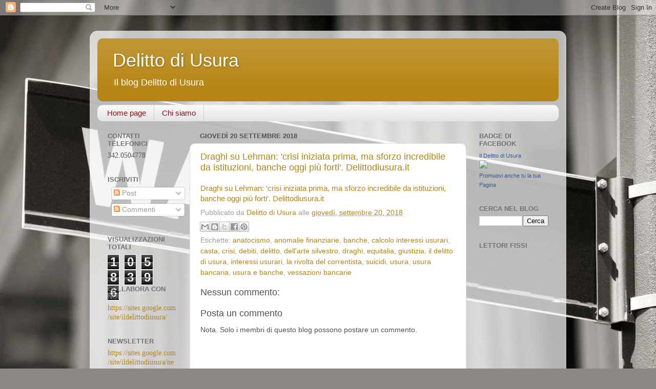

--- FILE ---
content_type: text/html; charset=UTF-8
request_url: http://delittodiusura.blogspot.com/2018/09/draghi-su-lehman-crisi-iniziata-prima.html
body_size: 11786
content:
<!DOCTYPE html>
<html class='v2' dir='ltr' lang='it'>
<head>
<link href='https://www.blogger.com/static/v1/widgets/335934321-css_bundle_v2.css' rel='stylesheet' type='text/css'/>
<meta content='width=1100' name='viewport'/>
<meta content='text/html; charset=UTF-8' http-equiv='Content-Type'/>
<meta content='blogger' name='generator'/>
<link href='http://delittodiusura.blogspot.com/favicon.ico' rel='icon' type='image/x-icon'/>
<link href='http://delittodiusura.blogspot.com/2018/09/draghi-su-lehman-crisi-iniziata-prima.html' rel='canonical'/>
<link rel="alternate" type="application/atom+xml" title="Delitto di Usura - Atom" href="http://delittodiusura.blogspot.com/feeds/posts/default" />
<link rel="alternate" type="application/rss+xml" title="Delitto di Usura - RSS" href="http://delittodiusura.blogspot.com/feeds/posts/default?alt=rss" />
<link rel="service.post" type="application/atom+xml" title="Delitto di Usura - Atom" href="https://www.blogger.com/feeds/7883918024529336118/posts/default" />

<link rel="alternate" type="application/atom+xml" title="Delitto di Usura - Atom" href="http://delittodiusura.blogspot.com/feeds/4698934610866908721/comments/default" />
<!--Can't find substitution for tag [blog.ieCssRetrofitLinks]-->
<meta content='http://delittodiusura.blogspot.com/2018/09/draghi-su-lehman-crisi-iniziata-prima.html' property='og:url'/>
<meta content='Draghi su Lehman: &#39;crisi iniziata prima, ma sforzo incredibile da istituzioni, banche oggi più forti&#39;. Delittodiusura.it' property='og:title'/>
<meta content='Draghi su Lehman: &#39;crisi iniziata prima, ma sforzo incredibile da istituzioni, banche oggi più forti&#39;. Delittodiusura.it' property='og:description'/>
<title>Delitto di Usura: Draghi su Lehman: 'crisi iniziata prima, ma sforzo incredibile da istituzioni, banche oggi più forti'. Delittodiusura.it</title>
<style id='page-skin-1' type='text/css'><!--
/*-----------------------------------------------
Blogger Template Style
Name:     Picture Window
Designer: Blogger
URL:      www.blogger.com
----------------------------------------------- */
/* Content
----------------------------------------------- */
body {
font: normal normal 15px Arial, Tahoma, Helvetica, FreeSans, sans-serif;
color: #525252;
background: #8d8884 url(//themes.googleusercontent.com/image?id=10VkMm0Wu7KbUP_LbgyAoYMizHtmYKzbYVl3z-kyk6qyNzlNcI0SVLA8W0Fv62ROCNeEj) no-repeat fixed top center /* Credit: DNY59 (http://www.istockphoto.com/googleimages.php?id=3381718&platform=blogger) */;
}
html body .region-inner {
min-width: 0;
max-width: 100%;
width: auto;
}
.content-outer {
font-size: 90%;
}
a:link {
text-decoration:none;
color: #b68514;
}
a:visited {
text-decoration:none;
color: #ab7b00;
}
a:hover {
text-decoration:underline;
color: #dfc012;
}
.content-outer {
background: transparent url(//www.blogblog.com/1kt/transparent/white80.png) repeat scroll top left;
-moz-border-radius: 15px;
-webkit-border-radius: 15px;
-goog-ms-border-radius: 15px;
border-radius: 15px;
-moz-box-shadow: 0 0 3px rgba(0, 0, 0, .15);
-webkit-box-shadow: 0 0 3px rgba(0, 0, 0, .15);
-goog-ms-box-shadow: 0 0 3px rgba(0, 0, 0, .15);
box-shadow: 0 0 3px rgba(0, 0, 0, .15);
margin: 30px auto;
}
.content-inner {
padding: 15px;
}
/* Header
----------------------------------------------- */
.header-outer {
background: #b68514 url(//www.blogblog.com/1kt/transparent/header_gradient_shade.png) repeat-x scroll top left;
_background-image: none;
color: #ffffff;
-moz-border-radius: 10px;
-webkit-border-radius: 10px;
-goog-ms-border-radius: 10px;
border-radius: 10px;
}
.Header img, .Header #header-inner {
-moz-border-radius: 10px;
-webkit-border-radius: 10px;
-goog-ms-border-radius: 10px;
border-radius: 10px;
}
.header-inner .Header .titlewrapper,
.header-inner .Header .descriptionwrapper {
padding-left: 30px;
padding-right: 30px;
}
.Header h1 {
font: normal normal 36px Arial, Tahoma, Helvetica, FreeSans, sans-serif;
text-shadow: 1px 1px 3px rgba(0, 0, 0, 0.3);
}
.Header h1 a {
color: #ffffff;
}
.Header .description {
font-size: 130%;
}
/* Tabs
----------------------------------------------- */
.tabs-inner {
margin: .5em 0 0;
padding: 0;
}
.tabs-inner .section {
margin: 0;
}
.tabs-inner .widget ul {
padding: 0;
background: #f7f7f7 url(//www.blogblog.com/1kt/transparent/tabs_gradient_shade.png) repeat scroll bottom;
-moz-border-radius: 10px;
-webkit-border-radius: 10px;
-goog-ms-border-radius: 10px;
border-radius: 10px;
}
.tabs-inner .widget li {
border: none;
}
.tabs-inner .widget li a {
display: inline-block;
padding: .5em 1em;
margin-right: 0;
color: #8c110f;
font: normal normal 15px Arial, Tahoma, Helvetica, FreeSans, sans-serif;
-moz-border-radius: 0 0 0 0;
-webkit-border-top-left-radius: 0;
-webkit-border-top-right-radius: 0;
-goog-ms-border-radius: 0 0 0 0;
border-radius: 0 0 0 0;
background: transparent none no-repeat scroll top left;
border-right: 1px solid #cfcfcf;
}
.tabs-inner .widget li:first-child a {
padding-left: 1.25em;
-moz-border-radius-topleft: 10px;
-moz-border-radius-bottomleft: 10px;
-webkit-border-top-left-radius: 10px;
-webkit-border-bottom-left-radius: 10px;
-goog-ms-border-top-left-radius: 10px;
-goog-ms-border-bottom-left-radius: 10px;
border-top-left-radius: 10px;
border-bottom-left-radius: 10px;
}
.tabs-inner .widget li.selected a,
.tabs-inner .widget li a:hover {
position: relative;
z-index: 1;
background: #ffffff url(//www.blogblog.com/1kt/transparent/tabs_gradient_shade.png) repeat scroll bottom;
color: #000000;
-moz-box-shadow: 0 0 0 rgba(0, 0, 0, .15);
-webkit-box-shadow: 0 0 0 rgba(0, 0, 0, .15);
-goog-ms-box-shadow: 0 0 0 rgba(0, 0, 0, .15);
box-shadow: 0 0 0 rgba(0, 0, 0, .15);
}
/* Headings
----------------------------------------------- */
h2 {
font: bold normal 13px Arial, Tahoma, Helvetica, FreeSans, sans-serif;
text-transform: uppercase;
color: #727272;
margin: .5em 0;
}
/* Main
----------------------------------------------- */
.main-outer {
background: transparent none repeat scroll top center;
-moz-border-radius: 0 0 0 0;
-webkit-border-top-left-radius: 0;
-webkit-border-top-right-radius: 0;
-webkit-border-bottom-left-radius: 0;
-webkit-border-bottom-right-radius: 0;
-goog-ms-border-radius: 0 0 0 0;
border-radius: 0 0 0 0;
-moz-box-shadow: 0 0 0 rgba(0, 0, 0, .15);
-webkit-box-shadow: 0 0 0 rgba(0, 0, 0, .15);
-goog-ms-box-shadow: 0 0 0 rgba(0, 0, 0, .15);
box-shadow: 0 0 0 rgba(0, 0, 0, .15);
}
.main-inner {
padding: 15px 5px 20px;
}
.main-inner .column-center-inner {
padding: 0 0;
}
.main-inner .column-left-inner {
padding-left: 0;
}
.main-inner .column-right-inner {
padding-right: 0;
}
/* Posts
----------------------------------------------- */
h3.post-title {
margin: 0;
font: normal normal 18px Arial, Tahoma, Helvetica, FreeSans, sans-serif;
}
.comments h4 {
margin: 1em 0 0;
font: normal normal 18px Arial, Tahoma, Helvetica, FreeSans, sans-serif;
}
.date-header span {
color: #525252;
}
.post-outer {
background-color: #ffffff;
border: solid 1px #dfdfdf;
-moz-border-radius: 10px;
-webkit-border-radius: 10px;
border-radius: 10px;
-goog-ms-border-radius: 10px;
padding: 15px 20px;
margin: 0 -20px 20px;
}
.post-body {
line-height: 1.4;
font-size: 110%;
position: relative;
}
.post-header {
margin: 0 0 1.5em;
color: #9e9e9e;
line-height: 1.6;
}
.post-footer {
margin: .5em 0 0;
color: #9e9e9e;
line-height: 1.6;
}
#blog-pager {
font-size: 140%
}
#comments .comment-author {
padding-top: 1.5em;
border-top: dashed 1px #ccc;
border-top: dashed 1px rgba(128, 128, 128, .5);
background-position: 0 1.5em;
}
#comments .comment-author:first-child {
padding-top: 0;
border-top: none;
}
.avatar-image-container {
margin: .2em 0 0;
}
/* Comments
----------------------------------------------- */
.comments .comments-content .icon.blog-author {
background-repeat: no-repeat;
background-image: url([data-uri]);
}
.comments .comments-content .loadmore a {
border-top: 1px solid #dfc012;
border-bottom: 1px solid #dfc012;
}
.comments .continue {
border-top: 2px solid #dfc012;
}
/* Widgets
----------------------------------------------- */
.widget ul, .widget #ArchiveList ul.flat {
padding: 0;
list-style: none;
}
.widget ul li, .widget #ArchiveList ul.flat li {
border-top: dashed 1px #ccc;
border-top: dashed 1px rgba(128, 128, 128, .5);
}
.widget ul li:first-child, .widget #ArchiveList ul.flat li:first-child {
border-top: none;
}
.widget .post-body ul {
list-style: disc;
}
.widget .post-body ul li {
border: none;
}
/* Footer
----------------------------------------------- */
.footer-outer {
color:#f0f0f0;
background: transparent url(https://resources.blogblog.com/blogblog/data/1kt/transparent/black50.png) repeat scroll top left;
-moz-border-radius: 10px 10px 10px 10px;
-webkit-border-top-left-radius: 10px;
-webkit-border-top-right-radius: 10px;
-webkit-border-bottom-left-radius: 10px;
-webkit-border-bottom-right-radius: 10px;
-goog-ms-border-radius: 10px 10px 10px 10px;
border-radius: 10px 10px 10px 10px;
-moz-box-shadow: 0 0 0 rgba(0, 0, 0, .15);
-webkit-box-shadow: 0 0 0 rgba(0, 0, 0, .15);
-goog-ms-box-shadow: 0 0 0 rgba(0, 0, 0, .15);
box-shadow: 0 0 0 rgba(0, 0, 0, .15);
}
.footer-inner {
padding: 10px 5px 20px;
}
.footer-outer a {
color: #eeffe1;
}
.footer-outer a:visited {
color: #b3ce9e;
}
.footer-outer a:hover {
color: #ffffff;
}
.footer-outer .widget h2 {
color: #bebebe;
}
/* Mobile
----------------------------------------------- */
html body.mobile {
height: auto;
}
html body.mobile {
min-height: 480px;
background-size: 100% auto;
}
.mobile .body-fauxcolumn-outer {
background: transparent none repeat scroll top left;
}
html .mobile .mobile-date-outer, html .mobile .blog-pager {
border-bottom: none;
background: transparent none repeat scroll top center;
margin-bottom: 10px;
}
.mobile .date-outer {
background: transparent none repeat scroll top center;
}
.mobile .header-outer, .mobile .main-outer,
.mobile .post-outer, .mobile .footer-outer {
-moz-border-radius: 0;
-webkit-border-radius: 0;
-goog-ms-border-radius: 0;
border-radius: 0;
}
.mobile .content-outer,
.mobile .main-outer,
.mobile .post-outer {
background: inherit;
border: none;
}
.mobile .content-outer {
font-size: 100%;
}
.mobile-link-button {
background-color: #b68514;
}
.mobile-link-button a:link, .mobile-link-button a:visited {
color: #ffffff;
}
.mobile-index-contents {
color: #525252;
}
.mobile .tabs-inner .PageList .widget-content {
background: #ffffff url(//www.blogblog.com/1kt/transparent/tabs_gradient_shade.png) repeat scroll bottom;
color: #000000;
}
.mobile .tabs-inner .PageList .widget-content .pagelist-arrow {
border-left: 1px solid #cfcfcf;
}

--></style>
<style id='template-skin-1' type='text/css'><!--
body {
min-width: 930px;
}
.content-outer, .content-fauxcolumn-outer, .region-inner {
min-width: 930px;
max-width: 930px;
_width: 930px;
}
.main-inner .columns {
padding-left: 180px;
padding-right: 180px;
}
.main-inner .fauxcolumn-center-outer {
left: 180px;
right: 180px;
/* IE6 does not respect left and right together */
_width: expression(this.parentNode.offsetWidth -
parseInt("180px") -
parseInt("180px") + 'px');
}
.main-inner .fauxcolumn-left-outer {
width: 180px;
}
.main-inner .fauxcolumn-right-outer {
width: 180px;
}
.main-inner .column-left-outer {
width: 180px;
right: 100%;
margin-left: -180px;
}
.main-inner .column-right-outer {
width: 180px;
margin-right: -180px;
}
#layout {
min-width: 0;
}
#layout .content-outer {
min-width: 0;
width: 800px;
}
#layout .region-inner {
min-width: 0;
width: auto;
}
body#layout div.add_widget {
padding: 8px;
}
body#layout div.add_widget a {
margin-left: 32px;
}
--></style>
<style>
    body {background-image:url(\/\/themes.googleusercontent.com\/image?id=10VkMm0Wu7KbUP_LbgyAoYMizHtmYKzbYVl3z-kyk6qyNzlNcI0SVLA8W0Fv62ROCNeEj);}
    
@media (max-width: 200px) { body {background-image:url(\/\/themes.googleusercontent.com\/image?id=10VkMm0Wu7KbUP_LbgyAoYMizHtmYKzbYVl3z-kyk6qyNzlNcI0SVLA8W0Fv62ROCNeEj&options=w200);}}
@media (max-width: 400px) and (min-width: 201px) { body {background-image:url(\/\/themes.googleusercontent.com\/image?id=10VkMm0Wu7KbUP_LbgyAoYMizHtmYKzbYVl3z-kyk6qyNzlNcI0SVLA8W0Fv62ROCNeEj&options=w400);}}
@media (max-width: 800px) and (min-width: 401px) { body {background-image:url(\/\/themes.googleusercontent.com\/image?id=10VkMm0Wu7KbUP_LbgyAoYMizHtmYKzbYVl3z-kyk6qyNzlNcI0SVLA8W0Fv62ROCNeEj&options=w800);}}
@media (max-width: 1200px) and (min-width: 801px) { body {background-image:url(\/\/themes.googleusercontent.com\/image?id=10VkMm0Wu7KbUP_LbgyAoYMizHtmYKzbYVl3z-kyk6qyNzlNcI0SVLA8W0Fv62ROCNeEj&options=w1200);}}
/* Last tag covers anything over one higher than the previous max-size cap. */
@media (min-width: 1201px) { body {background-image:url(\/\/themes.googleusercontent.com\/image?id=10VkMm0Wu7KbUP_LbgyAoYMizHtmYKzbYVl3z-kyk6qyNzlNcI0SVLA8W0Fv62ROCNeEj&options=w1600);}}
  </style>
<link href='https://www.blogger.com/dyn-css/authorization.css?targetBlogID=7883918024529336118&amp;zx=cfdb73ce-5575-43d8-9cb2-539c3919f588' media='none' onload='if(media!=&#39;all&#39;)media=&#39;all&#39;' rel='stylesheet'/><noscript><link href='https://www.blogger.com/dyn-css/authorization.css?targetBlogID=7883918024529336118&amp;zx=cfdb73ce-5575-43d8-9cb2-539c3919f588' rel='stylesheet'/></noscript>
<meta name='google-adsense-platform-account' content='ca-host-pub-1556223355139109'/>
<meta name='google-adsense-platform-domain' content='blogspot.com'/>

<!-- data-ad-client=ca-pub-7409564958296211 -->

</head>
<body class='loading variant-shade'>
<div class='navbar section' id='navbar' name='Navbar'><div class='widget Navbar' data-version='1' id='Navbar1'><script type="text/javascript">
    function setAttributeOnload(object, attribute, val) {
      if(window.addEventListener) {
        window.addEventListener('load',
          function(){ object[attribute] = val; }, false);
      } else {
        window.attachEvent('onload', function(){ object[attribute] = val; });
      }
    }
  </script>
<div id="navbar-iframe-container"></div>
<script type="text/javascript" src="https://apis.google.com/js/platform.js"></script>
<script type="text/javascript">
      gapi.load("gapi.iframes:gapi.iframes.style.bubble", function() {
        if (gapi.iframes && gapi.iframes.getContext) {
          gapi.iframes.getContext().openChild({
              url: 'https://www.blogger.com/navbar/7883918024529336118?po\x3d4698934610866908721\x26origin\x3dhttp://delittodiusura.blogspot.com',
              where: document.getElementById("navbar-iframe-container"),
              id: "navbar-iframe"
          });
        }
      });
    </script><script type="text/javascript">
(function() {
var script = document.createElement('script');
script.type = 'text/javascript';
script.src = '//pagead2.googlesyndication.com/pagead/js/google_top_exp.js';
var head = document.getElementsByTagName('head')[0];
if (head) {
head.appendChild(script);
}})();
</script>
</div></div>
<div class='body-fauxcolumns'>
<div class='fauxcolumn-outer body-fauxcolumn-outer'>
<div class='cap-top'>
<div class='cap-left'></div>
<div class='cap-right'></div>
</div>
<div class='fauxborder-left'>
<div class='fauxborder-right'></div>
<div class='fauxcolumn-inner'>
</div>
</div>
<div class='cap-bottom'>
<div class='cap-left'></div>
<div class='cap-right'></div>
</div>
</div>
</div>
<div class='content'>
<div class='content-fauxcolumns'>
<div class='fauxcolumn-outer content-fauxcolumn-outer'>
<div class='cap-top'>
<div class='cap-left'></div>
<div class='cap-right'></div>
</div>
<div class='fauxborder-left'>
<div class='fauxborder-right'></div>
<div class='fauxcolumn-inner'>
</div>
</div>
<div class='cap-bottom'>
<div class='cap-left'></div>
<div class='cap-right'></div>
</div>
</div>
</div>
<div class='content-outer'>
<div class='content-cap-top cap-top'>
<div class='cap-left'></div>
<div class='cap-right'></div>
</div>
<div class='fauxborder-left content-fauxborder-left'>
<div class='fauxborder-right content-fauxborder-right'></div>
<div class='content-inner'>
<header>
<div class='header-outer'>
<div class='header-cap-top cap-top'>
<div class='cap-left'></div>
<div class='cap-right'></div>
</div>
<div class='fauxborder-left header-fauxborder-left'>
<div class='fauxborder-right header-fauxborder-right'></div>
<div class='region-inner header-inner'>
<div class='header section' id='header' name='Intestazione'><div class='widget Header' data-version='1' id='Header1'>
<div id='header-inner'>
<div class='titlewrapper'>
<h1 class='title'>
<a href='http://delittodiusura.blogspot.com/'>
Delitto di Usura
</a>
</h1>
</div>
<div class='descriptionwrapper'>
<p class='description'><span>Il blog Delitto di Usura</span></p>
</div>
</div>
</div></div>
</div>
</div>
<div class='header-cap-bottom cap-bottom'>
<div class='cap-left'></div>
<div class='cap-right'></div>
</div>
</div>
</header>
<div class='tabs-outer'>
<div class='tabs-cap-top cap-top'>
<div class='cap-left'></div>
<div class='cap-right'></div>
</div>
<div class='fauxborder-left tabs-fauxborder-left'>
<div class='fauxborder-right tabs-fauxborder-right'></div>
<div class='region-inner tabs-inner'>
<div class='tabs section' id='crosscol' name='Multi-colonne'><div class='widget PageList' data-version='1' id='PageList1'>
<h2>Menu</h2>
<div class='widget-content'>
<ul>
<li>
<a href='http://delittodiusura.blogspot.com/'>Home page</a>
</li>
<li>
<a href='http://delittodiusura.blogspot.com/p/chi-siamo.html'>Chi siamo</a>
</li>
</ul>
<div class='clear'></div>
</div>
</div></div>
<div class='tabs no-items section' id='crosscol-overflow' name='Cross-Column 2'></div>
</div>
</div>
<div class='tabs-cap-bottom cap-bottom'>
<div class='cap-left'></div>
<div class='cap-right'></div>
</div>
</div>
<div class='main-outer'>
<div class='main-cap-top cap-top'>
<div class='cap-left'></div>
<div class='cap-right'></div>
</div>
<div class='fauxborder-left main-fauxborder-left'>
<div class='fauxborder-right main-fauxborder-right'></div>
<div class='region-inner main-inner'>
<div class='columns fauxcolumns'>
<div class='fauxcolumn-outer fauxcolumn-center-outer'>
<div class='cap-top'>
<div class='cap-left'></div>
<div class='cap-right'></div>
</div>
<div class='fauxborder-left'>
<div class='fauxborder-right'></div>
<div class='fauxcolumn-inner'>
</div>
</div>
<div class='cap-bottom'>
<div class='cap-left'></div>
<div class='cap-right'></div>
</div>
</div>
<div class='fauxcolumn-outer fauxcolumn-left-outer'>
<div class='cap-top'>
<div class='cap-left'></div>
<div class='cap-right'></div>
</div>
<div class='fauxborder-left'>
<div class='fauxborder-right'></div>
<div class='fauxcolumn-inner'>
</div>
</div>
<div class='cap-bottom'>
<div class='cap-left'></div>
<div class='cap-right'></div>
</div>
</div>
<div class='fauxcolumn-outer fauxcolumn-right-outer'>
<div class='cap-top'>
<div class='cap-left'></div>
<div class='cap-right'></div>
</div>
<div class='fauxborder-left'>
<div class='fauxborder-right'></div>
<div class='fauxcolumn-inner'>
</div>
</div>
<div class='cap-bottom'>
<div class='cap-left'></div>
<div class='cap-right'></div>
</div>
</div>
<!-- corrects IE6 width calculation -->
<div class='columns-inner'>
<div class='column-center-outer'>
<div class='column-center-inner'>
<div class='main section' id='main' name='Principale'><div class='widget Blog' data-version='1' id='Blog1'>
<div class='blog-posts hfeed'>

          <div class="date-outer">
        
<h2 class='date-header'><span>giovedì 20 settembre 2018</span></h2>

          <div class="date-posts">
        
<div class='post-outer'>
<div class='post hentry uncustomized-post-template' itemprop='blogPost' itemscope='itemscope' itemtype='http://schema.org/BlogPosting'>
<meta content='7883918024529336118' itemprop='blogId'/>
<meta content='4698934610866908721' itemprop='postId'/>
<a name='4698934610866908721'></a>
<h3 class='post-title entry-title' itemprop='name'>
<a href='http://www.delittodiusura.it/banche/draghi-su-lehman-39crisi-iniziata-prima-ma-sforzo-incredibile-da-istituzioni-banche-oggi-pi-forti39-1536996898b.html'>Draghi su Lehman: 'crisi iniziata prima, ma sforzo incredibile da istituzioni, banche oggi più forti'. Delittodiusura.it</a>
</h3>
<div class='post-header'>
<div class='post-header-line-1'></div>
</div>
<div class='post-body entry-content' id='post-body-4698934610866908721' itemprop='description articleBody'>
<a href="http://www.delittodiusura.it/banche/draghi-su-lehman-39crisi-iniziata-prima-ma-sforzo-incredibile-da-istituzioni-banche-oggi-pi-forti39-1536996898b.html">Draghi su Lehman: 'crisi iniziata prima, ma sforzo incredibile da istituzioni, banche oggi più forti'. Delittodiusura.it</a>
<div style='clear: both;'></div>
</div>
<div class='post-footer'>
<div class='post-footer-line post-footer-line-1'>
<span class='post-author vcard'>
Pubblicato da
<span class='fn' itemprop='author' itemscope='itemscope' itemtype='http://schema.org/Person'>
<meta content='https://www.blogger.com/profile/15624125213496047543' itemprop='url'/>
<a class='g-profile' href='https://www.blogger.com/profile/15624125213496047543' rel='author' title='author profile'>
<span itemprop='name'>Delitto di Usura</span>
</a>
</span>
</span>
<span class='post-timestamp'>
alle
<meta content='http://delittodiusura.blogspot.com/2018/09/draghi-su-lehman-crisi-iniziata-prima.html' itemprop='url'/>
<a class='timestamp-link' href='http://delittodiusura.blogspot.com/2018/09/draghi-su-lehman-crisi-iniziata-prima.html' rel='bookmark' title='permanent link'><abbr class='published' itemprop='datePublished' title='2018-09-20T02:20:00-07:00'>giovedì, settembre 20, 2018</abbr></a>
</span>
<span class='post-comment-link'>
</span>
<span class='post-icons'>
<span class='item-control blog-admin pid-281149764'>
<a href='https://www.blogger.com/post-edit.g?blogID=7883918024529336118&postID=4698934610866908721&from=pencil' title='Modifica post'>
<img alt='' class='icon-action' height='18' src='https://resources.blogblog.com/img/icon18_edit_allbkg.gif' width='18'/>
</a>
</span>
</span>
<div class='post-share-buttons goog-inline-block'>
<a class='goog-inline-block share-button sb-email' href='https://www.blogger.com/share-post.g?blogID=7883918024529336118&postID=4698934610866908721&target=email' target='_blank' title='Invia tramite email'><span class='share-button-link-text'>Invia tramite email</span></a><a class='goog-inline-block share-button sb-blog' href='https://www.blogger.com/share-post.g?blogID=7883918024529336118&postID=4698934610866908721&target=blog' onclick='window.open(this.href, "_blank", "height=270,width=475"); return false;' target='_blank' title='Postalo sul blog'><span class='share-button-link-text'>Postalo sul blog</span></a><a class='goog-inline-block share-button sb-twitter' href='https://www.blogger.com/share-post.g?blogID=7883918024529336118&postID=4698934610866908721&target=twitter' target='_blank' title='Condividi su X'><span class='share-button-link-text'>Condividi su X</span></a><a class='goog-inline-block share-button sb-facebook' href='https://www.blogger.com/share-post.g?blogID=7883918024529336118&postID=4698934610866908721&target=facebook' onclick='window.open(this.href, "_blank", "height=430,width=640"); return false;' target='_blank' title='Condividi su Facebook'><span class='share-button-link-text'>Condividi su Facebook</span></a><a class='goog-inline-block share-button sb-pinterest' href='https://www.blogger.com/share-post.g?blogID=7883918024529336118&postID=4698934610866908721&target=pinterest' target='_blank' title='Condividi su Pinterest'><span class='share-button-link-text'>Condividi su Pinterest</span></a>
</div>
</div>
<div class='post-footer-line post-footer-line-2'>
<span class='post-labels'>
Etichette:
<a href='http://delittodiusura.blogspot.com/search/label/anatocismo' rel='tag'>anatocismo</a>,
<a href='http://delittodiusura.blogspot.com/search/label/anomalie%20finanziarie' rel='tag'>anomalie finanziarie</a>,
<a href='http://delittodiusura.blogspot.com/search/label/banche' rel='tag'>banche</a>,
<a href='http://delittodiusura.blogspot.com/search/label/calcolo%20interessi%20usurari' rel='tag'>calcolo interessi usurari</a>,
<a href='http://delittodiusura.blogspot.com/search/label/casta' rel='tag'>casta</a>,
<a href='http://delittodiusura.blogspot.com/search/label/crisi' rel='tag'>crisi</a>,
<a href='http://delittodiusura.blogspot.com/search/label/debiti' rel='tag'>debiti</a>,
<a href='http://delittodiusura.blogspot.com/search/label/delitto' rel='tag'>delitto</a>,
<a href='http://delittodiusura.blogspot.com/search/label/dell%27arte%20silvestro' rel='tag'>dell&#39;arte silvestro</a>,
<a href='http://delittodiusura.blogspot.com/search/label/draghi' rel='tag'>draghi</a>,
<a href='http://delittodiusura.blogspot.com/search/label/equitalia' rel='tag'>equitalia</a>,
<a href='http://delittodiusura.blogspot.com/search/label/giustizia' rel='tag'>giustizia</a>,
<a href='http://delittodiusura.blogspot.com/search/label/il%20delitto%20di%20usura' rel='tag'>il delitto di usura</a>,
<a href='http://delittodiusura.blogspot.com/search/label/interessi%20usurari' rel='tag'>interessi usurari</a>,
<a href='http://delittodiusura.blogspot.com/search/label/la%20rivolta%20del%20correntista' rel='tag'>la rivolta del correntista</a>,
<a href='http://delittodiusura.blogspot.com/search/label/suicidi' rel='tag'>suicidi</a>,
<a href='http://delittodiusura.blogspot.com/search/label/usura' rel='tag'>usura</a>,
<a href='http://delittodiusura.blogspot.com/search/label/usura%20bancaria' rel='tag'>usura bancaria</a>,
<a href='http://delittodiusura.blogspot.com/search/label/usura%20e%20banche' rel='tag'>usura e banche</a>,
<a href='http://delittodiusura.blogspot.com/search/label/vessazioni%20bancarie' rel='tag'>vessazioni bancarie</a>
</span>
</div>
<div class='post-footer-line post-footer-line-3'>
<span class='post-location'>
</span>
</div>
</div>
</div>
<div class='comments' id='comments'>
<a name='comments'></a>
<h4>Nessun commento:</h4>
<div id='Blog1_comments-block-wrapper'>
<dl class='avatar-comment-indent' id='comments-block'>
</dl>
</div>
<p class='comment-footer'>
<div class='comment-form'>
<a name='comment-form'></a>
<h4 id='comment-post-message'>Posta un commento</h4>
<p>
</p>
<p>Nota. Solo i membri di questo blog possono postare un commento.</p>
<a href='https://www.blogger.com/comment/frame/7883918024529336118?po=4698934610866908721&hl=it&saa=85391&origin=http://delittodiusura.blogspot.com' id='comment-editor-src'></a>
<iframe allowtransparency='true' class='blogger-iframe-colorize blogger-comment-from-post' frameborder='0' height='410px' id='comment-editor' name='comment-editor' src='' width='100%'></iframe>
<script src='https://www.blogger.com/static/v1/jsbin/1345082660-comment_from_post_iframe.js' type='text/javascript'></script>
<script type='text/javascript'>
      BLOG_CMT_createIframe('https://www.blogger.com/rpc_relay.html');
    </script>
</div>
</p>
</div>
</div>
<div class='inline-ad'>
</div>

        </div></div>
      
</div>
<div class='blog-pager' id='blog-pager'>
<span id='blog-pager-newer-link'>
<a class='blog-pager-newer-link' href='http://delittodiusura.blogspot.com/2018/09/europa-banche-e-btp-una-relazione.html' id='Blog1_blog-pager-newer-link' title='Post più recente'>Post più recente</a>
</span>
<span id='blog-pager-older-link'>
<a class='blog-pager-older-link' href='http://delittodiusura.blogspot.com/2018/09/il-casino-della-finanza-tutto-gas.html' id='Blog1_blog-pager-older-link' title='Post più vecchio'>Post più vecchio</a>
</span>
<a class='home-link' href='http://delittodiusura.blogspot.com/'>Home page</a>
</div>
<div class='clear'></div>
<div class='post-feeds'>
<div class='feed-links'>
Iscriviti a:
<a class='feed-link' href='http://delittodiusura.blogspot.com/feeds/4698934610866908721/comments/default' target='_blank' type='application/atom+xml'>Commenti sul post (Atom)</a>
</div>
</div>
</div></div>
</div>
</div>
<div class='column-left-outer'>
<div class='column-left-inner'>
<aside>
<div class='sidebar section' id='sidebar-left-1'><div class='widget Text' data-version='1' id='Text3'>
<h2 class='title'>Contatti telefonici</h2>
<div class='widget-content'>
<span style="font-family:Georgia, serif;">342.0504778 </span>
</div>
<div class='clear'></div>
</div><div class='widget Subscribe' data-version='1' id='Subscribe1'>
<div style='white-space:nowrap'>
<h2 class='title'>Iscriviti</h2>
<div class='widget-content'>
<div class='subscribe-wrapper subscribe-type-POST'>
<div class='subscribe expanded subscribe-type-POST' id='SW_READER_LIST_Subscribe1POST' style='display:none;'>
<div class='top'>
<span class='inner' onclick='return(_SW_toggleReaderList(event, "Subscribe1POST"));'>
<img class='subscribe-dropdown-arrow' src='https://resources.blogblog.com/img/widgets/arrow_dropdown.gif'/>
<img align='absmiddle' alt='' border='0' class='feed-icon' src='https://resources.blogblog.com/img/icon_feed12.png'/>
Post
</span>
<div class='feed-reader-links'>
<a class='feed-reader-link' href='https://www.netvibes.com/subscribe.php?url=http%3A%2F%2Fdelittodiusura.blogspot.com%2Ffeeds%2Fposts%2Fdefault' target='_blank'>
<img src='https://resources.blogblog.com/img/widgets/subscribe-netvibes.png'/>
</a>
<a class='feed-reader-link' href='https://add.my.yahoo.com/content?url=http%3A%2F%2Fdelittodiusura.blogspot.com%2Ffeeds%2Fposts%2Fdefault' target='_blank'>
<img src='https://resources.blogblog.com/img/widgets/subscribe-yahoo.png'/>
</a>
<a class='feed-reader-link' href='http://delittodiusura.blogspot.com/feeds/posts/default' target='_blank'>
<img align='absmiddle' class='feed-icon' src='https://resources.blogblog.com/img/icon_feed12.png'/>
                  Atom
                </a>
</div>
</div>
<div class='bottom'></div>
</div>
<div class='subscribe' id='SW_READER_LIST_CLOSED_Subscribe1POST' onclick='return(_SW_toggleReaderList(event, "Subscribe1POST"));'>
<div class='top'>
<span class='inner'>
<img class='subscribe-dropdown-arrow' src='https://resources.blogblog.com/img/widgets/arrow_dropdown.gif'/>
<span onclick='return(_SW_toggleReaderList(event, "Subscribe1POST"));'>
<img align='absmiddle' alt='' border='0' class='feed-icon' src='https://resources.blogblog.com/img/icon_feed12.png'/>
Post
</span>
</span>
</div>
<div class='bottom'></div>
</div>
</div>
<div class='subscribe-wrapper subscribe-type-PER_POST'>
<div class='subscribe expanded subscribe-type-PER_POST' id='SW_READER_LIST_Subscribe1PER_POST' style='display:none;'>
<div class='top'>
<span class='inner' onclick='return(_SW_toggleReaderList(event, "Subscribe1PER_POST"));'>
<img class='subscribe-dropdown-arrow' src='https://resources.blogblog.com/img/widgets/arrow_dropdown.gif'/>
<img align='absmiddle' alt='' border='0' class='feed-icon' src='https://resources.blogblog.com/img/icon_feed12.png'/>
Commenti
</span>
<div class='feed-reader-links'>
<a class='feed-reader-link' href='https://www.netvibes.com/subscribe.php?url=http%3A%2F%2Fdelittodiusura.blogspot.com%2Ffeeds%2F4698934610866908721%2Fcomments%2Fdefault' target='_blank'>
<img src='https://resources.blogblog.com/img/widgets/subscribe-netvibes.png'/>
</a>
<a class='feed-reader-link' href='https://add.my.yahoo.com/content?url=http%3A%2F%2Fdelittodiusura.blogspot.com%2Ffeeds%2F4698934610866908721%2Fcomments%2Fdefault' target='_blank'>
<img src='https://resources.blogblog.com/img/widgets/subscribe-yahoo.png'/>
</a>
<a class='feed-reader-link' href='http://delittodiusura.blogspot.com/feeds/4698934610866908721/comments/default' target='_blank'>
<img align='absmiddle' class='feed-icon' src='https://resources.blogblog.com/img/icon_feed12.png'/>
                  Atom
                </a>
</div>
</div>
<div class='bottom'></div>
</div>
<div class='subscribe' id='SW_READER_LIST_CLOSED_Subscribe1PER_POST' onclick='return(_SW_toggleReaderList(event, "Subscribe1PER_POST"));'>
<div class='top'>
<span class='inner'>
<img class='subscribe-dropdown-arrow' src='https://resources.blogblog.com/img/widgets/arrow_dropdown.gif'/>
<span onclick='return(_SW_toggleReaderList(event, "Subscribe1PER_POST"));'>
<img align='absmiddle' alt='' border='0' class='feed-icon' src='https://resources.blogblog.com/img/icon_feed12.png'/>
Commenti
</span>
</span>
</div>
<div class='bottom'></div>
</div>
</div>
<div style='clear:both'></div>
</div>
</div>
<div class='clear'></div>
</div><div class='widget Stats' data-version='1' id='Stats1'>
<h2>Visualizzazioni totali</h2>
<div class='widget-content'>
<div id='Stats1_content' style='display: none;'>
<span class='counter-wrapper graph-counter-wrapper' id='Stats1_totalCount'>
</span>
<div class='clear'></div>
</div>
</div>
</div><div class='widget Text' data-version='1' id='Text2'>
<h2 class='title'>Collabora con noi</h2>
<div class='widget-content'>
<span style="font-family:Georgia, serif;"><a href="https://sites.google.com/site/ildelittodiusura/">https://sites.google.com/site/ildelittodiusura/</a></span>
</div>
<div class='clear'></div>
</div><div class='widget Text' data-version='1' id='Text1'>
<h2 class='title'>Newsletter</h2>
<div class='widget-content'>
<span style="font-size: 100%; font-style: normal; font-variant: normal; font-weight: normal; line-height: normal;font-family:&quot;;font-size:100%;"><a href="https://sites.google.com/site/ildelittodiusura/newsletter">https://sites.google.com/site/ildelittodiusura/newsletter</a></span><div   style="font-style: normal; font-variant: normal; font-weight: normal; line-height: normal;font-family:&quot;;font-size:100%;"><span =""   style="font-family:&quot;;font-size:100%;"><br /></span></div><div><br /></div><div><span =""  style="font-size:100%;"><blockquote></blockquote><br /></span></div><div><span =""  style="font-size:100%;"><br /><br /><br /></span></div>
</div>
<div class='clear'></div>
</div><div class='widget BlogArchive' data-version='1' id='BlogArchive1'>
<h2>Archivio blog</h2>
<div class='widget-content'>
<div id='ArchiveList'>
<div id='BlogArchive1_ArchiveList'>
<ul class='flat'>
<li class='archivedate'>
<a href='http://delittodiusura.blogspot.com/2019/06/'>giugno</a> (13)
      </li>
<li class='archivedate'>
<a href='http://delittodiusura.blogspot.com/2019/05/'>maggio</a> (201)
      </li>
<li class='archivedate'>
<a href='http://delittodiusura.blogspot.com/2019/03/'>marzo</a> (82)
      </li>
<li class='archivedate'>
<a href='http://delittodiusura.blogspot.com/2019/02/'>febbraio</a> (127)
      </li>
<li class='archivedate'>
<a href='http://delittodiusura.blogspot.com/2019/01/'>gennaio</a> (212)
      </li>
<li class='archivedate'>
<a href='http://delittodiusura.blogspot.com/2018/12/'>dicembre</a> (103)
      </li>
<li class='archivedate'>
<a href='http://delittodiusura.blogspot.com/2018/11/'>novembre</a> (153)
      </li>
<li class='archivedate'>
<a href='http://delittodiusura.blogspot.com/2018/10/'>ottobre</a> (176)
      </li>
<li class='archivedate'>
<a href='http://delittodiusura.blogspot.com/2018/09/'>settembre</a> (252)
      </li>
<li class='archivedate'>
<a href='http://delittodiusura.blogspot.com/2018/08/'>agosto</a> (320)
      </li>
<li class='archivedate'>
<a href='http://delittodiusura.blogspot.com/2018/07/'>luglio</a> (47)
      </li>
<li class='archivedate'>
<a href='http://delittodiusura.blogspot.com/2018/06/'>giugno</a> (216)
      </li>
<li class='archivedate'>
<a href='http://delittodiusura.blogspot.com/2018/05/'>maggio</a> (247)
      </li>
<li class='archivedate'>
<a href='http://delittodiusura.blogspot.com/2018/04/'>aprile</a> (252)
      </li>
<li class='archivedate'>
<a href='http://delittodiusura.blogspot.com/2018/03/'>marzo</a> (301)
      </li>
<li class='archivedate'>
<a href='http://delittodiusura.blogspot.com/2018/02/'>febbraio</a> (326)
      </li>
<li class='archivedate'>
<a href='http://delittodiusura.blogspot.com/2018/01/'>gennaio</a> (348)
      </li>
<li class='archivedate'>
<a href='http://delittodiusura.blogspot.com/2017/12/'>dicembre</a> (146)
      </li>
<li class='archivedate'>
<a href='http://delittodiusura.blogspot.com/2017/11/'>novembre</a> (88)
      </li>
<li class='archivedate'>
<a href='http://delittodiusura.blogspot.com/2017/10/'>ottobre</a> (315)
      </li>
<li class='archivedate'>
<a href='http://delittodiusura.blogspot.com/2017/09/'>settembre</a> (296)
      </li>
<li class='archivedate'>
<a href='http://delittodiusura.blogspot.com/2017/08/'>agosto</a> (314)
      </li>
<li class='archivedate'>
<a href='http://delittodiusura.blogspot.com/2017/07/'>luglio</a> (173)
      </li>
<li class='archivedate'>
<a href='http://delittodiusura.blogspot.com/2017/06/'>giugno</a> (197)
      </li>
<li class='archivedate'>
<a href='http://delittodiusura.blogspot.com/2017/05/'>maggio</a> (306)
      </li>
<li class='archivedate'>
<a href='http://delittodiusura.blogspot.com/2017/04/'>aprile</a> (229)
      </li>
<li class='archivedate'>
<a href='http://delittodiusura.blogspot.com/2017/03/'>marzo</a> (276)
      </li>
<li class='archivedate'>
<a href='http://delittodiusura.blogspot.com/2017/02/'>febbraio</a> (236)
      </li>
<li class='archivedate'>
<a href='http://delittodiusura.blogspot.com/2017/01/'>gennaio</a> (277)
      </li>
<li class='archivedate'>
<a href='http://delittodiusura.blogspot.com/2016/12/'>dicembre</a> (237)
      </li>
<li class='archivedate'>
<a href='http://delittodiusura.blogspot.com/2016/11/'>novembre</a> (342)
      </li>
<li class='archivedate'>
<a href='http://delittodiusura.blogspot.com/2016/10/'>ottobre</a> (269)
      </li>
<li class='archivedate'>
<a href='http://delittodiusura.blogspot.com/2016/09/'>settembre</a> (413)
      </li>
<li class='archivedate'>
<a href='http://delittodiusura.blogspot.com/2016/08/'>agosto</a> (331)
      </li>
<li class='archivedate'>
<a href='http://delittodiusura.blogspot.com/2016/07/'>luglio</a> (494)
      </li>
<li class='archivedate'>
<a href='http://delittodiusura.blogspot.com/2016/06/'>giugno</a> (421)
      </li>
<li class='archivedate'>
<a href='http://delittodiusura.blogspot.com/2016/05/'>maggio</a> (372)
      </li>
<li class='archivedate'>
<a href='http://delittodiusura.blogspot.com/2016/04/'>aprile</a> (321)
      </li>
<li class='archivedate'>
<a href='http://delittodiusura.blogspot.com/2016/03/'>marzo</a> (359)
      </li>
<li class='archivedate'>
<a href='http://delittodiusura.blogspot.com/2016/02/'>febbraio</a> (486)
      </li>
<li class='archivedate'>
<a href='http://delittodiusura.blogspot.com/2016/01/'>gennaio</a> (490)
      </li>
<li class='archivedate'>
<a href='http://delittodiusura.blogspot.com/2015/12/'>dicembre</a> (613)
      </li>
<li class='archivedate'>
<a href='http://delittodiusura.blogspot.com/2015/11/'>novembre</a> (499)
      </li>
<li class='archivedate'>
<a href='http://delittodiusura.blogspot.com/2015/10/'>ottobre</a> (447)
      </li>
<li class='archivedate'>
<a href='http://delittodiusura.blogspot.com/2015/09/'>settembre</a> (371)
      </li>
<li class='archivedate'>
<a href='http://delittodiusura.blogspot.com/2015/08/'>agosto</a> (222)
      </li>
<li class='archivedate'>
<a href='http://delittodiusura.blogspot.com/2015/07/'>luglio</a> (389)
      </li>
<li class='archivedate'>
<a href='http://delittodiusura.blogspot.com/2015/06/'>giugno</a> (411)
      </li>
<li class='archivedate'>
<a href='http://delittodiusura.blogspot.com/2015/05/'>maggio</a> (411)
      </li>
<li class='archivedate'>
<a href='http://delittodiusura.blogspot.com/2015/04/'>aprile</a> (600)
      </li>
<li class='archivedate'>
<a href='http://delittodiusura.blogspot.com/2015/03/'>marzo</a> (685)
      </li>
<li class='archivedate'>
<a href='http://delittodiusura.blogspot.com/2015/02/'>febbraio</a> (565)
      </li>
<li class='archivedate'>
<a href='http://delittodiusura.blogspot.com/2015/01/'>gennaio</a> (578)
      </li>
<li class='archivedate'>
<a href='http://delittodiusura.blogspot.com/2014/12/'>dicembre</a> (527)
      </li>
<li class='archivedate'>
<a href='http://delittodiusura.blogspot.com/2014/11/'>novembre</a> (567)
      </li>
<li class='archivedate'>
<a href='http://delittodiusura.blogspot.com/2014/10/'>ottobre</a> (529)
      </li>
<li class='archivedate'>
<a href='http://delittodiusura.blogspot.com/2014/09/'>settembre</a> (387)
      </li>
<li class='archivedate'>
<a href='http://delittodiusura.blogspot.com/2014/08/'>agosto</a> (297)
      </li>
<li class='archivedate'>
<a href='http://delittodiusura.blogspot.com/2014/07/'>luglio</a> (417)
      </li>
<li class='archivedate'>
<a href='http://delittodiusura.blogspot.com/2014/06/'>giugno</a> (493)
      </li>
<li class='archivedate'>
<a href='http://delittodiusura.blogspot.com/2014/05/'>maggio</a> (476)
      </li>
<li class='archivedate'>
<a href='http://delittodiusura.blogspot.com/2014/04/'>aprile</a> (376)
      </li>
<li class='archivedate'>
<a href='http://delittodiusura.blogspot.com/2014/03/'>marzo</a> (354)
      </li>
<li class='archivedate'>
<a href='http://delittodiusura.blogspot.com/2014/02/'>febbraio</a> (295)
      </li>
<li class='archivedate'>
<a href='http://delittodiusura.blogspot.com/2014/01/'>gennaio</a> (339)
      </li>
<li class='archivedate'>
<a href='http://delittodiusura.blogspot.com/2013/12/'>dicembre</a> (275)
      </li>
<li class='archivedate'>
<a href='http://delittodiusura.blogspot.com/2013/11/'>novembre</a> (101)
      </li>
<li class='archivedate'>
<a href='http://delittodiusura.blogspot.com/2013/10/'>ottobre</a> (54)
      </li>
<li class='archivedate'>
<a href='http://delittodiusura.blogspot.com/2013/09/'>settembre</a> (53)
      </li>
<li class='archivedate'>
<a href='http://delittodiusura.blogspot.com/2013/08/'>agosto</a> (49)
      </li>
<li class='archivedate'>
<a href='http://delittodiusura.blogspot.com/2013/07/'>luglio</a> (61)
      </li>
<li class='archivedate'>
<a href='http://delittodiusura.blogspot.com/2013/06/'>giugno</a> (102)
      </li>
<li class='archivedate'>
<a href='http://delittodiusura.blogspot.com/2013/05/'>maggio</a> (146)
      </li>
<li class='archivedate'>
<a href='http://delittodiusura.blogspot.com/2013/04/'>aprile</a> (172)
      </li>
<li class='archivedate'>
<a href='http://delittodiusura.blogspot.com/2013/03/'>marzo</a> (172)
      </li>
<li class='archivedate'>
<a href='http://delittodiusura.blogspot.com/2013/02/'>febbraio</a> (130)
      </li>
<li class='archivedate'>
<a href='http://delittodiusura.blogspot.com/2013/01/'>gennaio</a> (206)
      </li>
<li class='archivedate'>
<a href='http://delittodiusura.blogspot.com/2012/12/'>dicembre</a> (116)
      </li>
<li class='archivedate'>
<a href='http://delittodiusura.blogspot.com/2012/11/'>novembre</a> (187)
      </li>
<li class='archivedate'>
<a href='http://delittodiusura.blogspot.com/2012/10/'>ottobre</a> (284)
      </li>
<li class='archivedate'>
<a href='http://delittodiusura.blogspot.com/2012/09/'>settembre</a> (286)
      </li>
<li class='archivedate'>
<a href='http://delittodiusura.blogspot.com/2012/08/'>agosto</a> (235)
      </li>
<li class='archivedate'>
<a href='http://delittodiusura.blogspot.com/2012/07/'>luglio</a> (278)
      </li>
<li class='archivedate'>
<a href='http://delittodiusura.blogspot.com/2012/06/'>giugno</a> (346)
      </li>
<li class='archivedate'>
<a href='http://delittodiusura.blogspot.com/2012/05/'>maggio</a> (462)
      </li>
<li class='archivedate'>
<a href='http://delittodiusura.blogspot.com/2012/04/'>aprile</a> (531)
      </li>
<li class='archivedate'>
<a href='http://delittodiusura.blogspot.com/2012/03/'>marzo</a> (338)
      </li>
<li class='archivedate'>
<a href='http://delittodiusura.blogspot.com/2012/02/'>febbraio</a> (347)
      </li>
<li class='archivedate'>
<a href='http://delittodiusura.blogspot.com/2012/01/'>gennaio</a> (516)
      </li>
<li class='archivedate'>
<a href='http://delittodiusura.blogspot.com/2011/12/'>dicembre</a> (105)
      </li>
</ul>
</div>
</div>
<div class='clear'></div>
</div>
</div></div>
</aside>
</div>
</div>
<div class='column-right-outer'>
<div class='column-right-inner'>
<aside>
<div class='sidebar section' id='sidebar-right-1'><div class='widget HTML' data-version='1' id='HTML2'>
<h2 class='title'>Badge di Facebook</h2>
<div class='widget-content'>
<!-- Facebook Badge START --><a href="http://www.facebook.com/pages/Il-Delitto-di-Usura/348554945158254" target="_TOP" style="font-family: &quot;lucida grande&quot;,tahoma,verdana,arial,sans-serif; font-size: 11px; font-variant: normal; font-style: normal; font-weight: normal; color: #3B5998; text-decoration: none;" title="Il Delitto di Usura">Il Delitto di Usura</a><br/><a href="http://www.facebook.com/pages/Il-Delitto-di-Usura/348554945158254" target="_TOP" title="Il Delitto di Usura"><img src="http://badge.facebook.com/badge/348554945158254.3194.1782142488.png" style="border: 0px;" /></a><br/><a href="http://www.facebook.com/business/dashboard/" target="_TOP" style="font-family: &quot;lucida grande&quot;,tahoma,verdana,arial,sans-serif; font-size: 11px; font-variant: normal; font-style: normal; font-weight: normal; color: #3B5998; text-decoration: none;" title="Crea il tuo badge!">Promuovi anche tu la tua Pagina</a><!-- Facebook Badge END -->
</div>
<div class='clear'></div>
</div><div class='widget BlogSearch' data-version='1' id='BlogSearch1'>
<h2 class='title'>Cerca nel blog</h2>
<div class='widget-content'>
<div id='BlogSearch1_form'>
<form action='http://delittodiusura.blogspot.com/search' class='gsc-search-box' target='_top'>
<table cellpadding='0' cellspacing='0' class='gsc-search-box'>
<tbody>
<tr>
<td class='gsc-input'>
<input autocomplete='off' class='gsc-input' name='q' size='10' title='search' type='text' value=''/>
</td>
<td class='gsc-search-button'>
<input class='gsc-search-button' title='search' type='submit' value='Cerca'/>
</td>
</tr>
</tbody>
</table>
</form>
</div>
</div>
<div class='clear'></div>
</div><div class='widget Followers' data-version='1' id='Followers1'>
<h2 class='title'>Lettori fissi</h2>
<div class='widget-content'>
<div id='Followers1-wrapper'>
<div style='margin-right:2px;'>
<div><script type="text/javascript" src="https://apis.google.com/js/platform.js"></script>
<div id="followers-iframe-container"></div>
<script type="text/javascript">
    window.followersIframe = null;
    function followersIframeOpen(url) {
      gapi.load("gapi.iframes", function() {
        if (gapi.iframes && gapi.iframes.getContext) {
          window.followersIframe = gapi.iframes.getContext().openChild({
            url: url,
            where: document.getElementById("followers-iframe-container"),
            messageHandlersFilter: gapi.iframes.CROSS_ORIGIN_IFRAMES_FILTER,
            messageHandlers: {
              '_ready': function(obj) {
                window.followersIframe.getIframeEl().height = obj.height;
              },
              'reset': function() {
                window.followersIframe.close();
                followersIframeOpen("https://www.blogger.com/followers/frame/7883918024529336118?colors\x3dCgt0cmFuc3BhcmVudBILdHJhbnNwYXJlbnQaByM1MjUyNTIiByNiNjg1MTQqC3RyYW5zcGFyZW50MgcjNzI3MjcyOgcjNTI1MjUyQgcjYjY4NTE0SgcjMDAwMDAwUgcjYjY4NTE0Wgt0cmFuc3BhcmVudA%3D%3D\x26pageSize\x3d21\x26hl\x3dit\x26origin\x3dhttp://delittodiusura.blogspot.com");
              },
              'open': function(url) {
                window.followersIframe.close();
                followersIframeOpen(url);
              }
            }
          });
        }
      });
    }
    followersIframeOpen("https://www.blogger.com/followers/frame/7883918024529336118?colors\x3dCgt0cmFuc3BhcmVudBILdHJhbnNwYXJlbnQaByM1MjUyNTIiByNiNjg1MTQqC3RyYW5zcGFyZW50MgcjNzI3MjcyOgcjNTI1MjUyQgcjYjY4NTE0SgcjMDAwMDAwUgcjYjY4NTE0Wgt0cmFuc3BhcmVudA%3D%3D\x26pageSize\x3d21\x26hl\x3dit\x26origin\x3dhttp://delittodiusura.blogspot.com");
  </script></div>
</div>
</div>
<div class='clear'></div>
</div>
</div></div>
</aside>
</div>
</div>
</div>
<div style='clear: both'></div>
<!-- columns -->
</div>
<!-- main -->
</div>
</div>
<div class='main-cap-bottom cap-bottom'>
<div class='cap-left'></div>
<div class='cap-right'></div>
</div>
</div>
<footer>
<div class='footer-outer'>
<div class='footer-cap-top cap-top'>
<div class='cap-left'></div>
<div class='cap-right'></div>
</div>
<div class='fauxborder-left footer-fauxborder-left'>
<div class='fauxborder-right footer-fauxborder-right'></div>
<div class='region-inner footer-inner'>
<div class='foot no-items section' id='footer-1'></div>
<table border='0' cellpadding='0' cellspacing='0' class='section-columns columns-3'>
<tbody>
<tr>
<td class='first columns-cell'>
<div class='foot no-items section' id='footer-2-1'></div>
</td>
<td class='columns-cell'>
<div class='foot no-items section' id='footer-2-2'></div>
</td>
<td class='columns-cell'>
<div class='foot no-items section' id='footer-2-3'></div>
</td>
</tr>
</tbody>
</table>
<!-- outside of the include in order to lock Attribution widget -->
<div class='foot section' id='footer-3' name='Piè di pagina'><div class='widget Attribution' data-version='1' id='Attribution1'>
<div class='widget-content' style='text-align: center;'>
Tema Finestra immagine. Immagini dei temi di <a href='http://www.istockphoto.com/googleimages.php?id=3381718&platform=blogger&langregion=it' target='_blank'>DNY59</a>. Powered by <a href='https://www.blogger.com' target='_blank'>Blogger</a>.
</div>
<div class='clear'></div>
</div></div>
</div>
</div>
<div class='footer-cap-bottom cap-bottom'>
<div class='cap-left'></div>
<div class='cap-right'></div>
</div>
</div>
</footer>
<!-- content -->
</div>
</div>
<div class='content-cap-bottom cap-bottom'>
<div class='cap-left'></div>
<div class='cap-right'></div>
</div>
</div>
</div>
<script type='text/javascript'>
    window.setTimeout(function() {
        document.body.className = document.body.className.replace('loading', '');
      }, 10);
  </script>

<script type="text/javascript" src="https://www.blogger.com/static/v1/widgets/3845888474-widgets.js"></script>
<script type='text/javascript'>
window['__wavt'] = 'AOuZoY5VJu3SdMPCWX-cUxId1zyQ2mvQfg:1768418189249';_WidgetManager._Init('//www.blogger.com/rearrange?blogID\x3d7883918024529336118','//delittodiusura.blogspot.com/2018/09/draghi-su-lehman-crisi-iniziata-prima.html','7883918024529336118');
_WidgetManager._SetDataContext([{'name': 'blog', 'data': {'blogId': '7883918024529336118', 'title': 'Delitto di Usura', 'url': 'http://delittodiusura.blogspot.com/2018/09/draghi-su-lehman-crisi-iniziata-prima.html', 'canonicalUrl': 'http://delittodiusura.blogspot.com/2018/09/draghi-su-lehman-crisi-iniziata-prima.html', 'homepageUrl': 'http://delittodiusura.blogspot.com/', 'searchUrl': 'http://delittodiusura.blogspot.com/search', 'canonicalHomepageUrl': 'http://delittodiusura.blogspot.com/', 'blogspotFaviconUrl': 'http://delittodiusura.blogspot.com/favicon.ico', 'bloggerUrl': 'https://www.blogger.com', 'hasCustomDomain': false, 'httpsEnabled': true, 'enabledCommentProfileImages': true, 'gPlusViewType': 'FILTERED_POSTMOD', 'adultContent': false, 'analyticsAccountNumber': '', 'encoding': 'UTF-8', 'locale': 'it', 'localeUnderscoreDelimited': 'it', 'languageDirection': 'ltr', 'isPrivate': false, 'isMobile': false, 'isMobileRequest': false, 'mobileClass': '', 'isPrivateBlog': false, 'isDynamicViewsAvailable': true, 'feedLinks': '\x3clink rel\x3d\x22alternate\x22 type\x3d\x22application/atom+xml\x22 title\x3d\x22Delitto di Usura - Atom\x22 href\x3d\x22http://delittodiusura.blogspot.com/feeds/posts/default\x22 /\x3e\n\x3clink rel\x3d\x22alternate\x22 type\x3d\x22application/rss+xml\x22 title\x3d\x22Delitto di Usura - RSS\x22 href\x3d\x22http://delittodiusura.blogspot.com/feeds/posts/default?alt\x3drss\x22 /\x3e\n\x3clink rel\x3d\x22service.post\x22 type\x3d\x22application/atom+xml\x22 title\x3d\x22Delitto di Usura - Atom\x22 href\x3d\x22https://www.blogger.com/feeds/7883918024529336118/posts/default\x22 /\x3e\n\n\x3clink rel\x3d\x22alternate\x22 type\x3d\x22application/atom+xml\x22 title\x3d\x22Delitto di Usura - Atom\x22 href\x3d\x22http://delittodiusura.blogspot.com/feeds/4698934610866908721/comments/default\x22 /\x3e\n', 'meTag': '', 'adsenseClientId': 'ca-pub-7409564958296211', 'adsenseHostId': 'ca-host-pub-1556223355139109', 'adsenseHasAds': true, 'adsenseAutoAds': false, 'boqCommentIframeForm': true, 'loginRedirectParam': '', 'view': '', 'dynamicViewsCommentsSrc': '//www.blogblog.com/dynamicviews/4224c15c4e7c9321/js/comments.js', 'dynamicViewsScriptSrc': '//www.blogblog.com/dynamicviews/0986fae69b86b3aa', 'plusOneApiSrc': 'https://apis.google.com/js/platform.js', 'disableGComments': true, 'interstitialAccepted': false, 'sharing': {'platforms': [{'name': 'Ottieni link', 'key': 'link', 'shareMessage': 'Ottieni link', 'target': ''}, {'name': 'Facebook', 'key': 'facebook', 'shareMessage': 'Condividi in Facebook', 'target': 'facebook'}, {'name': 'Postalo sul blog', 'key': 'blogThis', 'shareMessage': 'Postalo sul blog', 'target': 'blog'}, {'name': 'X', 'key': 'twitter', 'shareMessage': 'Condividi in X', 'target': 'twitter'}, {'name': 'Pinterest', 'key': 'pinterest', 'shareMessage': 'Condividi in Pinterest', 'target': 'pinterest'}, {'name': 'Email', 'key': 'email', 'shareMessage': 'Email', 'target': 'email'}], 'disableGooglePlus': true, 'googlePlusShareButtonWidth': 0, 'googlePlusBootstrap': '\x3cscript type\x3d\x22text/javascript\x22\x3ewindow.___gcfg \x3d {\x27lang\x27: \x27it\x27};\x3c/script\x3e'}, 'hasCustomJumpLinkMessage': false, 'jumpLinkMessage': 'Continua a leggere', 'pageType': 'item', 'postId': '4698934610866908721', 'pageName': 'Draghi su Lehman: \x27crisi iniziata prima, ma sforzo incredibile da istituzioni, banche oggi pi\xf9 forti\x27. Delittodiusura.it', 'pageTitle': 'Delitto di Usura: Draghi su Lehman: \x27crisi iniziata prima, ma sforzo incredibile da istituzioni, banche oggi pi\xf9 forti\x27. Delittodiusura.it'}}, {'name': 'features', 'data': {}}, {'name': 'messages', 'data': {'edit': 'Modifica', 'linkCopiedToClipboard': 'Link copiato negli appunti.', 'ok': 'OK', 'postLink': 'Link del post'}}, {'name': 'template', 'data': {'name': 'Picture Window', 'localizedName': 'Finestra immagine', 'isResponsive': false, 'isAlternateRendering': false, 'isCustom': false, 'variant': 'shade', 'variantId': 'shade'}}, {'name': 'view', 'data': {'classic': {'name': 'classic', 'url': '?view\x3dclassic'}, 'flipcard': {'name': 'flipcard', 'url': '?view\x3dflipcard'}, 'magazine': {'name': 'magazine', 'url': '?view\x3dmagazine'}, 'mosaic': {'name': 'mosaic', 'url': '?view\x3dmosaic'}, 'sidebar': {'name': 'sidebar', 'url': '?view\x3dsidebar'}, 'snapshot': {'name': 'snapshot', 'url': '?view\x3dsnapshot'}, 'timeslide': {'name': 'timeslide', 'url': '?view\x3dtimeslide'}, 'isMobile': false, 'title': 'Draghi su Lehman: \x27crisi iniziata prima, ma sforzo incredibile da istituzioni, banche oggi pi\xf9 forti\x27. Delittodiusura.it', 'description': 'Draghi su Lehman: \x27crisi iniziata prima, ma sforzo incredibile da istituzioni, banche oggi pi\xf9 forti\x27. Delittodiusura.it', 'url': 'http://delittodiusura.blogspot.com/2018/09/draghi-su-lehman-crisi-iniziata-prima.html', 'type': 'item', 'isSingleItem': true, 'isMultipleItems': false, 'isError': false, 'isPage': false, 'isPost': true, 'isHomepage': false, 'isArchive': false, 'isLabelSearch': false, 'postId': 4698934610866908721}}]);
_WidgetManager._RegisterWidget('_NavbarView', new _WidgetInfo('Navbar1', 'navbar', document.getElementById('Navbar1'), {}, 'displayModeFull'));
_WidgetManager._RegisterWidget('_HeaderView', new _WidgetInfo('Header1', 'header', document.getElementById('Header1'), {}, 'displayModeFull'));
_WidgetManager._RegisterWidget('_PageListView', new _WidgetInfo('PageList1', 'crosscol', document.getElementById('PageList1'), {'title': 'Menu', 'links': [{'isCurrentPage': false, 'href': 'http://delittodiusura.blogspot.com/', 'title': 'Home page'}, {'isCurrentPage': false, 'href': 'http://delittodiusura.blogspot.com/p/chi-siamo.html', 'id': '3660666799478992752', 'title': 'Chi siamo'}], 'mobile': false, 'showPlaceholder': true, 'hasCurrentPage': false}, 'displayModeFull'));
_WidgetManager._RegisterWidget('_BlogView', new _WidgetInfo('Blog1', 'main', document.getElementById('Blog1'), {'cmtInteractionsEnabled': false, 'lightboxEnabled': true, 'lightboxModuleUrl': 'https://www.blogger.com/static/v1/jsbin/2461201956-lbx__it.js', 'lightboxCssUrl': 'https://www.blogger.com/static/v1/v-css/828616780-lightbox_bundle.css'}, 'displayModeFull'));
_WidgetManager._RegisterWidget('_TextView', new _WidgetInfo('Text3', 'sidebar-left-1', document.getElementById('Text3'), {}, 'displayModeFull'));
_WidgetManager._RegisterWidget('_SubscribeView', new _WidgetInfo('Subscribe1', 'sidebar-left-1', document.getElementById('Subscribe1'), {}, 'displayModeFull'));
_WidgetManager._RegisterWidget('_StatsView', new _WidgetInfo('Stats1', 'sidebar-left-1', document.getElementById('Stats1'), {'title': 'Visualizzazioni totali', 'showGraphicalCounter': true, 'showAnimatedCounter': true, 'showSparkline': false, 'statsUrl': '//delittodiusura.blogspot.com/b/stats?style\x3dBLACK_TRANSPARENT\x26timeRange\x3dALL_TIME\x26token\x3dAPq4FmCIta0i3uEacREPtIIcG0tFtnByW0uXXd7ljP0IB6mB8T8_RewqeCpW3sw-OCVmpfty2iyas7hcDdhDW7KIOWce6yRDSg'}, 'displayModeFull'));
_WidgetManager._RegisterWidget('_TextView', new _WidgetInfo('Text2', 'sidebar-left-1', document.getElementById('Text2'), {}, 'displayModeFull'));
_WidgetManager._RegisterWidget('_TextView', new _WidgetInfo('Text1', 'sidebar-left-1', document.getElementById('Text1'), {}, 'displayModeFull'));
_WidgetManager._RegisterWidget('_BlogArchiveView', new _WidgetInfo('BlogArchive1', 'sidebar-left-1', document.getElementById('BlogArchive1'), {'languageDirection': 'ltr', 'loadingMessage': 'Caricamento in corso\x26hellip;'}, 'displayModeFull'));
_WidgetManager._RegisterWidget('_HTMLView', new _WidgetInfo('HTML2', 'sidebar-right-1', document.getElementById('HTML2'), {}, 'displayModeFull'));
_WidgetManager._RegisterWidget('_BlogSearchView', new _WidgetInfo('BlogSearch1', 'sidebar-right-1', document.getElementById('BlogSearch1'), {}, 'displayModeFull'));
_WidgetManager._RegisterWidget('_FollowersView', new _WidgetInfo('Followers1', 'sidebar-right-1', document.getElementById('Followers1'), {}, 'displayModeFull'));
_WidgetManager._RegisterWidget('_AttributionView', new _WidgetInfo('Attribution1', 'footer-3', document.getElementById('Attribution1'), {}, 'displayModeFull'));
</script>
</body>
</html>

--- FILE ---
content_type: text/html; charset=UTF-8
request_url: http://delittodiusura.blogspot.com/b/stats?style=BLACK_TRANSPARENT&timeRange=ALL_TIME&token=APq4FmCIta0i3uEacREPtIIcG0tFtnByW0uXXd7ljP0IB6mB8T8_RewqeCpW3sw-OCVmpfty2iyas7hcDdhDW7KIOWce6yRDSg
body_size: 257
content:
{"total":1058396,"sparklineOptions":{"backgroundColor":{"fillOpacity":0.1,"fill":"#000000"},"series":[{"areaOpacity":0.3,"color":"#202020"}]},"sparklineData":[[0,9],[1,13],[2,13],[3,9],[4,17],[5,9],[6,9],[7,8],[8,8],[9,8],[10,10],[11,10],[12,16],[13,19],[14,11],[15,12],[16,87],[17,30],[18,99],[19,93],[20,19],[21,41],[22,20],[23,23],[24,29],[25,27],[26,32],[27,47],[28,22],[29,17]],"nextTickMs":600000}